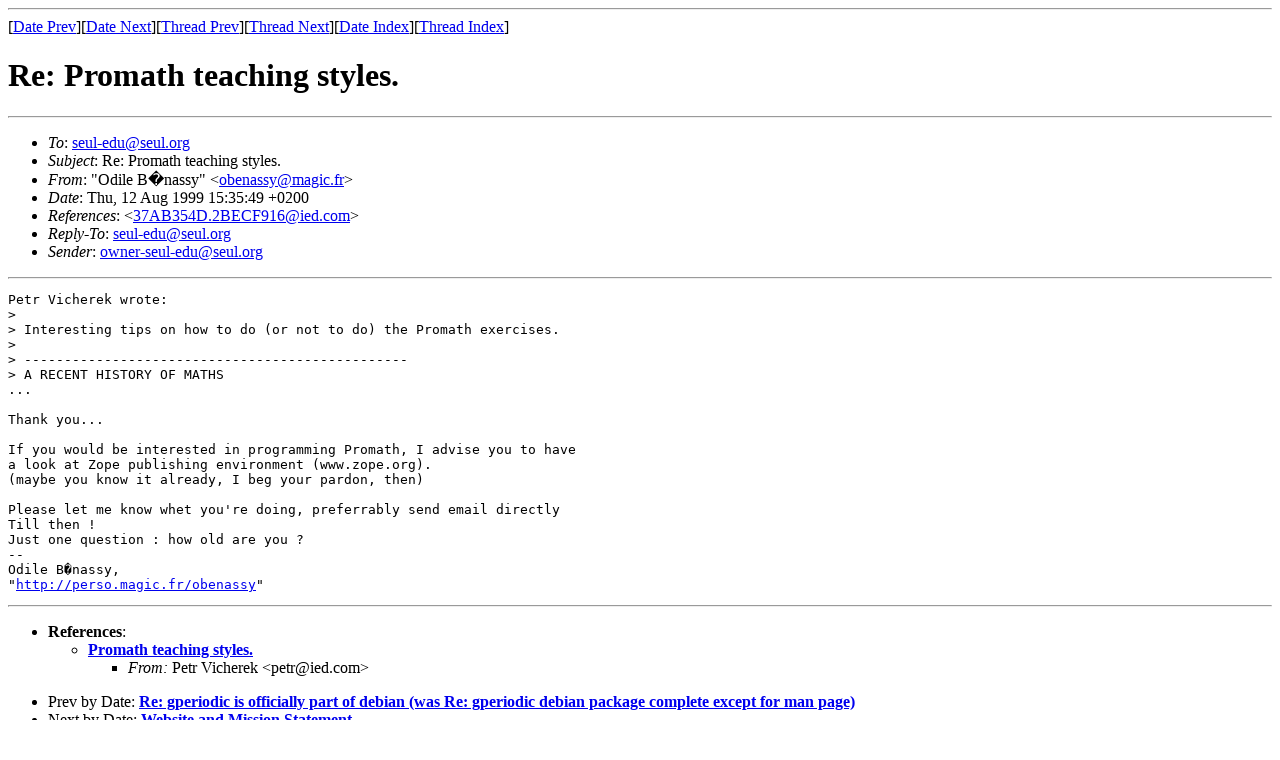

--- FILE ---
content_type: text/html; charset=UTF-8
request_url: https://archives.seul.org/seul/edu/Aug-1999/msg00148.html
body_size: 1263
content:
<!-- MHonArc v2.1.0 -->
<!--X-Subject: Re: Promath teaching styles. -->
<!--X-From: "Odile B�nassy" <obenassy@magic.fr> -->
<!--X-Date: Thu, 12 Aug 1999 15:35:49 +0200 -->
<!--X-Message-Id: 37B2CDB5.8C630837@magic.fr -->
<!--X-ContentType: text/plain -->
<!--X-Reference-Id: 37AB354D.2BECF916@ied.com -->
<!--X-Head-End-->
<!DOCTYPE HTML PUBLIC "-//W3C//DTD HTML//EN">
<HTML>
<HEAD>
<TITLE>Re: Promath teaching styles.</TITLE>
<LINK REV="made" HREF="mailto:obenassy@magic.fr">
</HEAD>
<BODY>
<!--X-Body-Begin-->
<!--X-User-Header-->
<!--X-User-Header-End-->
<!--X-TopPNI-->
<HR>
[<A HREF="msg00147.html">Date Prev</A>][<A HREF="msg00149.html">Date Next</A>][<A HREF="msg00108.html">Thread Prev</A>][<A HREF="msg00111.html">Thread Next</A>][<A HREF="maillist.html#00148">Date Index</A>][<A HREF="threads.html#00148">Thread Index</A>]
<!--X-TopPNI-End-->
<!--X-MsgBody-->
<!--X-Subject-Header-Begin-->
<H1>Re: Promath teaching styles.</H1>
<HR>
<!--X-Subject-Header-End-->
<UL>
<LI><em>To</em>: <A HREF="mailto:seul-edu@seul.org">seul-edu@seul.org</A></LI>
<LI><em>Subject</em>: Re: Promath teaching styles.</LI>
<LI><em>From</em>: "Odile B�nassy" &lt;<A HREF="mailto:obenassy@magic.fr">obenassy@magic.fr</A>&gt;</LI>
<LI><em>Date</em>: Thu, 12 Aug 1999 15:35:49 +0200</LI>
<LI><em>References</em>: &lt;<A HREF="msg00108.html">37AB354D.2BECF916@ied.com</A>&gt;</LI>
<LI><em>Reply-To</em>: <A HREF="mailto:seul-edu@seul.org">seul-edu@seul.org</A></LI>
<LI><em>Sender</em>: <A HREF="mailto:owner-seul-edu@seul.org">owner-seul-edu@seul.org</A></LI>
</UL>
<!--X-Head-Body-Sep-Begin-->
<HR>
<!--X-Head-Body-Sep-End-->
<!--X-Body-of-Message-->
<PRE>
Petr Vicherek wrote:
&gt; 
&gt; Interesting tips on how to do (or not to do) the Promath exercises.
&gt; 
&gt; ------------------------------------------------
&gt; A RECENT HISTORY OF MATHS
...

Thank you...

If you would be interested in programming Promath, I advise you to have
a look at Zope publishing environment (www.zope.org).
(maybe you know it already, I beg your pardon, then)

Please let me know whet you're doing, preferrably send email directly 
Till then !
Just one question : how old are you ?
-- 
Odile B�nassy,
"<A HREF="http://perso.magic.fr/obenassy">http://perso.magic.fr/obenassy</A>"
</PRE>

<!--X-Body-of-Message-End-->
<!--X-MsgBody-End-->
<!--X-Follow-Ups-->
<HR>
<!--X-Follow-Ups-End-->
<!--X-References-->
<UL><LI><STRONG>References</STRONG>:
<UL>
<LI><STRONG><A NAME="00108" HREF="msg00108.html">Promath teaching styles.</A></STRONG>
<UL><LI><EM>From:</EM> Petr Vicherek &lt;petr@ied.com&gt;</LI></UL></LI>
</UL></LI></UL>
<!--X-References-End-->
<!--X-BotPNI-->
<UL>
<LI>Prev by Date:
<STRONG><A HREF="msg00147.html">Re: gperiodic is officially part of debian (was Re: gperiodic debian package complete except for man page)</A></STRONG>
</LI>
<LI>Next by Date:
<STRONG><A HREF="msg00149.html">Website and Mission Statement</A></STRONG>
</LI>
<LI>Prev by thread:
<STRONG><A HREF="msg00108.html">Promath teaching styles.</A></STRONG>
</LI>
<LI>Next by thread:
<STRONG><A HREF="msg00111.html">gbook approaching 0.1</A></STRONG>
</LI>
<LI>Index(es):
<UL>
<LI><A HREF="maillist.html#00148"><STRONG>Date</STRONG></A></LI>
<LI><A HREF="threads.html#00148"><STRONG>Thread</STRONG></A></LI>
</UL>
</LI>
</UL>

<!--X-BotPNI-End-->
<!--X-User-Footer-->
<!--X-User-Footer-End-->
</BODY>
</HTML>
